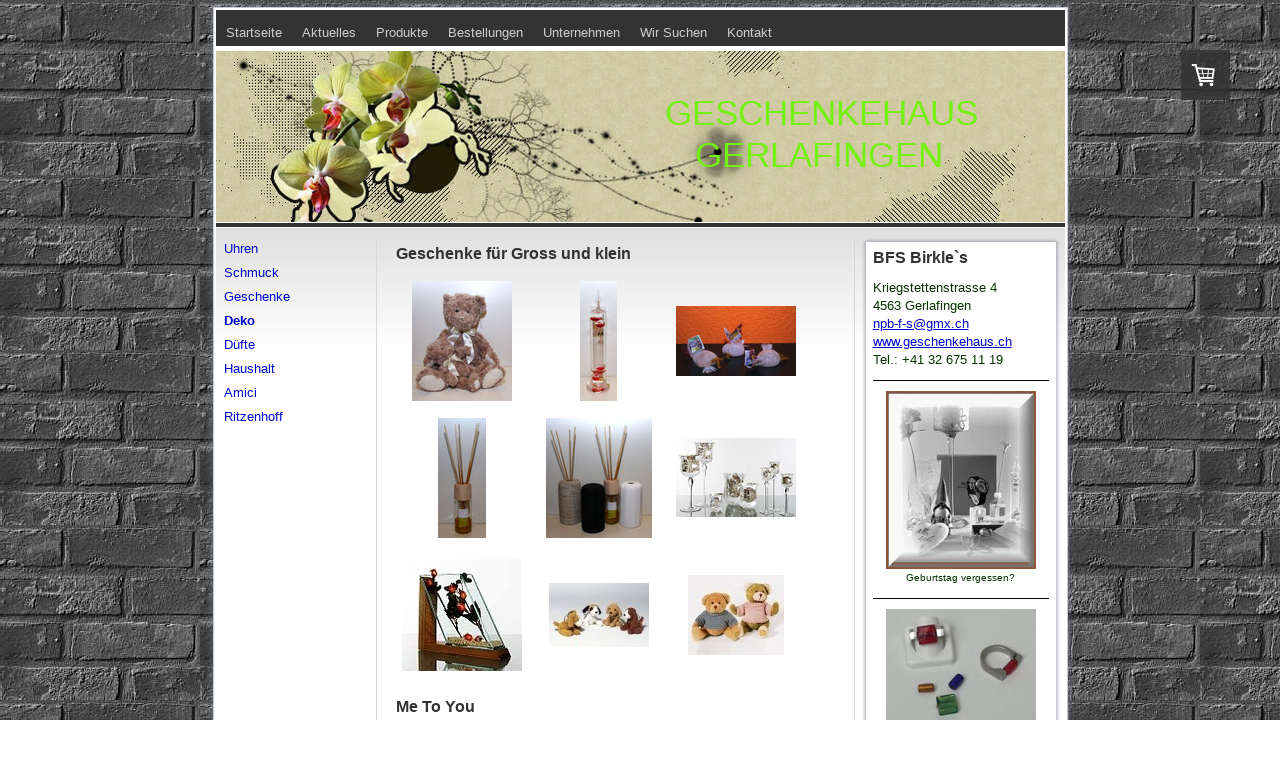

--- FILE ---
content_type: text/html; charset=UTF-8
request_url: https://www.geschenkehaus.ch/produkte/deko/
body_size: 12208
content:
<!DOCTYPE html>
<html lang="de-DE"><head>
    <meta charset="utf-8"/>
    <link rel="dns-prefetch preconnect" href="https://u.jimcdn.com/" crossorigin="anonymous"/>
<link rel="dns-prefetch preconnect" href="https://assets.jimstatic.com/" crossorigin="anonymous"/>
<link rel="dns-prefetch preconnect" href="https://image.jimcdn.com" crossorigin="anonymous"/>
<meta http-equiv="X-UA-Compatible" content="IE=edge"/>
<meta name="description" content=""/>
<meta name="robots" content="index, follow, archive"/>
<meta property="st:section" content=""/>
<meta name="generator" content="Jimdo Creator"/>
<meta name="twitter:title" content="Geschenke für Gross und klein"/>
<meta name="twitter:description" content="Sheepworld"/>
<meta name="twitter:card" content="summary_large_image"/>
<meta property="og:url" content="http://www.geschenkehaus.ch/produkte/deko/"/>
<meta property="og:title" content="Geschenke für Gross und klein"/>
<meta property="og:description" content="Sheepworld"/>
<meta property="og:type" content="website"/>
<meta property="og:locale" content="de_DE"/>
<meta property="og:site_name" content="geschenkehaus.ch"/>
<meta name="twitter:image" content="https://image.jimcdn.com/app/cms/image/transf/dimension=4096x4096:format=jpg/path/s2430296f521cc423/image/ia0b4552bfab41ca5/version/1391421789/image.jpg"/>
<meta property="og:image" content="https://image.jimcdn.com/app/cms/image/transf/dimension=4096x4096:format=jpg/path/s2430296f521cc423/image/ia0b4552bfab41ca5/version/1391421789/image.jpg"/>
<meta property="og:image:width" content="1316"/>
<meta property="og:image:height" content="768"/>
<meta property="og:image:secure_url" content="https://image.jimcdn.com/app/cms/image/transf/dimension=4096x4096:format=jpg/path/s2430296f521cc423/image/ia0b4552bfab41ca5/version/1391421789/image.jpg"/><title>Geschenke für Gross und klein - geschenkehaus.ch</title>
<link rel="icon" type="image/png" href="[data-uri]"/>
    <link rel="alternate" type="application/rss+xml" title="Blog" href="https://www.geschenkehaus.ch/rss/blog"/>    
<link rel="canonical" href="https://www.geschenkehaus.ch/produkte/deko/"/>

        <script src="https://assets.jimstatic.com/ckies.js.7c38a5f4f8d944ade39b.js"></script>

        <script src="https://assets.jimstatic.com/cookieControl.js.b05bf5f4339fa83b8e79.js"></script>
    <script>window.CookieControlSet.setToNormal();</script>

    <style>html,body{margin:0}.hidden{display:none}.n{padding:5px}#emotion-header{position:relative}#emotion-header-logo,#emotion-header-title{position:absolute}</style>

        <link href="https://u.jimcdn.com/cms/o/s2430296f521cc423/layout/ld3c6fa63d824dfd3/css/main.css?t=1768839421" rel="stylesheet" type="text/css" id="jimdo_main_css"/>
    <link href="https://u.jimcdn.com/cms/o/s2430296f521cc423/layout/ld3c6fa63d824dfd3/css/layout.css?t=1481798907" rel="stylesheet" type="text/css" id="jimdo_layout_css"/>
    <link href="https://u.jimcdn.com/cms/o/s2430296f521cc423/layout/ld3c6fa63d824dfd3/css/font.css?t=1768839421" rel="stylesheet" type="text/css" id="jimdo_font_css"/>
<script>     /* <![CDATA[ */     /*!  loadCss [c]2014 @scottjehl, Filament Group, Inc.  Licensed MIT */     window.loadCSS = window.loadCss = function(e,n,t){var r,l=window.document,a=l.createElement("link");if(n)r=n;else{var i=(l.body||l.getElementsByTagName("head")[0]).childNodes;r=i[i.length-1]}var o=l.styleSheets;a.rel="stylesheet",a.href=e,a.media="only x",r.parentNode.insertBefore(a,n?r:r.nextSibling);var d=function(e){for(var n=a.href,t=o.length;t--;)if(o[t].href===n)return e.call(a);setTimeout(function(){d(e)})};return a.onloadcssdefined=d,d(function(){a.media=t||"all"}),a};     window.onloadCSS = function(n,o){n.onload=function(){n.onload=null,o&&o.call(n)},"isApplicationInstalled"in navigator&&"onloadcssdefined"in n&&n.onloadcssdefined(o)}     /* ]]> */ </script>     <script>
// <![CDATA[
onloadCSS(loadCss('https://assets.jimstatic.com/web_oldtemplate.css.d393d7df0e0c7cad1d200e41d59a2045.css') , function() {
    this.id = 'jimdo_web_css';
});
// ]]>
</script>
<link href="https://assets.jimstatic.com/web_oldtemplate.css.d393d7df0e0c7cad1d200e41d59a2045.css" rel="preload" as="style"/>
<noscript>
<link href="https://assets.jimstatic.com/web_oldtemplate.css.d393d7df0e0c7cad1d200e41d59a2045.css" rel="stylesheet"/>
</noscript>
    <script>
    //<![CDATA[
        var jimdoData = {"isTestserver":false,"isLcJimdoCom":false,"isJimdoHelpCenter":false,"isProtectedPage":false,"cstok":"","cacheJsKey":"687d4257c2c92098cbc0bf07f1e92f3f3a650b8a","cacheCssKey":"687d4257c2c92098cbc0bf07f1e92f3f3a650b8a","cdnUrl":"https:\/\/assets.jimstatic.com\/","minUrl":"https:\/\/assets.jimstatic.com\/app\/cdn\/min\/file\/","authUrl":"https:\/\/a.jimdo.com\/","webPath":"https:\/\/www.geschenkehaus.ch\/","appUrl":"https:\/\/a.jimdo.com\/","cmsLanguage":"de_DE","isFreePackage":false,"mobile":false,"isDevkitTemplateUsed":false,"isTemplateResponsive":false,"websiteId":"s2430296f521cc423","pageId":402233720,"packageId":2,"shop":{"deliveryTimeTexts":{"1":"sofort lieferbar","2":"muss bestellt werden","3":"zur Zeit nur im Gesch\u00e4ft lieferbar"},"checkoutButtonText":"Zur Kasse","isReady":false,"currencyFormat":{"pattern":"\u00a4 #,##0.00;\u00a4-#,##0.00","convertedPattern":"$ #,##0.00","symbols":{"GROUPING_SEPARATOR":" ","DECIMAL_SEPARATOR":".","CURRENCY_SYMBOL":"CHF"}},"currencyLocale":"de_CH"},"tr":{"gmap":{"searchNotFound":"Die angegebene Adresse konnte nicht gefunden werden.","routeNotFound":"Die Anfahrtsroute konnte nicht berechnet werden. M\u00f6gliche Gr\u00fcnde: Die Startadresse ist zu ungenau oder zu weit von der Zieladresse entfernt."},"shop":{"checkoutSubmit":{"next":"N\u00e4chster Schritt","wait":"Bitte warten"},"paypalError":"Da ist leider etwas schiefgelaufen. Bitte versuche es erneut!","cartBar":"Zum Warenkorb","maintenance":"Dieser Shop ist vor\u00fcbergehend leider nicht erreichbar. Bitte probieren Sie es sp\u00e4ter noch einmal.","addToCartOverlay":{"productInsertedText":"Der Artikel wurde dem Warenkorb hinzugef\u00fcgt.","continueShoppingText":"Weiter einkaufen","reloadPageText":"neu laden"},"notReadyText":"Dieser Shop ist noch nicht vollst\u00e4ndig eingerichtet.","numLeftText":"Mehr als {:num} Exemplare dieses Artikels sind z.Z. leider nicht verf\u00fcgbar.","oneLeftText":"Es ist leider nur noch ein Exemplar dieses Artikels verf\u00fcgbar."},"common":{"timeout":"Es ist ein Fehler aufgetreten. Die von dir ausgew\u00e4hlte Aktion wurde abgebrochen. Bitte versuche es in ein paar Minuten erneut."},"form":{"badRequest":"Es ist ein Fehler aufgetreten: Die Eingaben konnten leider nicht \u00fcbermittelt werden. Bitte versuche es sp\u00e4ter noch einmal!"}},"jQuery":"jimdoGen002","isJimdoMobileApp":false,"bgConfig":null,"bgFullscreen":null,"responsiveBreakpointLandscape":767,"responsiveBreakpointPortrait":480,"copyableHeadlineLinks":false,"tocGeneration":false,"googlemapsConsoleKey":false,"loggingForAnalytics":false,"loggingForPredefinedPages":false,"isFacebookPixelIdEnabled":false,"userAccountId":"d0153db2-9ad2-44f8-998d-a0a2117d3b14"};
    // ]]>
</script>

     <script> (function(window) { 'use strict'; var regBuff = window.__regModuleBuffer = []; var regModuleBuffer = function() { var args = [].slice.call(arguments); regBuff.push(args); }; if (!window.regModule) { window.regModule = regModuleBuffer; } })(window); </script>
    <script src="https://assets.jimstatic.com/web.js.24f3cfbc36a645673411.js" async="true"></script>
    <script src="https://assets.jimstatic.com/at.js.62588d64be2115a866ce.js"></script>
    
</head>

<body class="body cc-page cc-pagemode-default cc-content-parent" id="page-402233720">

<div id="cc-inner" class="cc-content-parent"><div id="cc-tp-padding-container" class="cc-content-parent">
	<div id="container" class="cc-content-parent">		
	<div id="top"></div>
		<div id="wrapper" class="cc-content-parent">
		
				<div id="main_navigation">
					<div class="gutter">		
						<div data-container="navigation"><div class="j-nav-variant-standard"><ul id="mainNav1" class="mainNav1"><li id="cc-nav-view-402233320"><a href="/" class="level_1"><span>Startseite</span></a></li><li id="cc-nav-view-402233420"><a href="/aktuelles/" class="level_1"><span>Aktuelles</span></a></li><li id="cc-nav-view-402233520"><a href="/produkte/" class="parent level_1"><span>Produkte</span></a></li><li id="cc-nav-view-507247020"><a href="/bestellungen/" class="level_1"><span>Bestellungen</span></a></li><li id="cc-nav-view-402233820"><a href="/unternehmen/" class="level_1"><span>Unternehmen</span></a></li><li id="cc-nav-view-422102220"><a href="/wir-suchen/" class="level_1"><span>Wir Suchen</span></a></li><li id="cc-nav-view-402234220"><a href="/kontakt/" class="level_1"><span>Kontakt</span></a></li></ul></div></div>
						<div class="c"></div>
					</div>
				</div>
			
				<div id="header">
					
<div id="emotion-header" data-action="emoHeader" style="background: #F56E14;width: 849px; height: 171px;">
            <a href="https://www.geschenkehaus.ch/" style="border: 0; text-decoration: none; cursor: pointer;">
    
    <img src="https://u.jimcdn.com/cms/o/s2430296f521cc423/emotion/crop/header.jpg?t=1373963891" id="emotion-header-img" alt=""/>



    


    <strong id="emotion-header-title" style="             left: 20%;             top: 24%;             font: normal normal 35px/120% Helvetica,Arial, sans-serif;             color: #73F110;                         ">                            GESCHENKEHAUS 
                               GERLAFINGEN</strong>
            </a>
        </div>


				</div>
				
				<div class="gradient cc-content-parent">				
				<div class="lines cc-content-parent">
				
				<div id="navigation">
					<div class="gutter">		
						<div data-container="navigation"><div class="j-nav-variant-standard"><ul id="mainNav2" class="mainNav2"><li id="cc-nav-view-404221020"><a href="/produkte/uhren/" class="level_2"><span>Uhren</span></a></li><li id="cc-nav-view-402233620"><a href="/produkte/schmuck/" class="level_2"><span>Schmuck</span></a></li><li id="cc-nav-view-988799020"><a href="/produkte/geschenke/" class="level_2"><span>Geschenke</span></a></li><li id="cc-nav-view-402233720"><a href="/produkte/deko/" class="current level_2"><span>Deko</span></a></li><li id="cc-nav-view-507247620"><a href="/produkte/düfte/" class="level_2"><span>Düfte</span></a></li><li id="cc-nav-view-411722120"><a href="/produkte/haushalt/" class="level_2"><span>Haushalt</span></a></li><li id="cc-nav-view-994478820"><a href="/produkte/amici/" class="level_2"><span>Amici</span></a></li><li id="cc-nav-view-510003720"><a href="/produkte/ritzenhoff/" class="level_2"><span>Ritzenhoff</span></a></li></ul></div></div>
						<div class="c"></div>
					</div>
				</div>
				
				
				
				<div id="content" class="cc-content-parent">
					<div class="gutter cc-content-parent">		
						<div id="content_area" data-container="content"><div id="content_start"></div>
        
        <div id="cc-matrix-552152020"><div id="cc-m-2413523520" class="j-module n j-header "><h1 class="" id="cc-m-header-2413523520">Geschenke für Gross und klein</h1></div><div id="cc-m-2610747020" class="j-module n j-gallery "><div class="cc-m-gallery-container ccgalerie clearover" id="cc-m-gallery-2610747020">
            <div class="thumb_pro3" id="gallery_thumb_1904521320" style="width:126px; height:126px;">
            <div class="innerthumbnail" style="width:126px; height:126px;">
                
                <a rel="lightbox[2610747020]" href="javascript:" data-href="https://image.jimcdn.com/app/cms/image/transf/none/path/s2430296f521cc423/image/i9b2f4cdf56c5a0d2/version/1391421789/image.jpg" data-title=""><img src="https://image.jimcdn.com/app/cms/image/transf/dimension=120x120:format=jpg/path/s2430296f521cc423/image/i9b2f4cdf56c5a0d2/version/1391421789/image.jpg" data-orig-width="643" data-orig-height="768" alt=""/></a>            </div>
        </div>
            <div class="thumb_pro3" id="gallery_thumb_1904533420" style="width:126px; height:126px;">
            <div class="innerthumbnail" style="width:126px; height:126px;">
                
                <a rel="lightbox[2610747020]" href="javascript:" data-href="https://image.jimcdn.com/app/cms/image/transf/none/path/s2430296f521cc423/image/i335dd5aa3b43245b/version/1391421789/image.jpg" data-title=""><img src="https://image.jimcdn.com/app/cms/image/transf/dimension=120x120:format=jpg/path/s2430296f521cc423/image/i335dd5aa3b43245b/version/1391421789/image.jpg" data-orig-width="235" data-orig-height="768" alt=""/></a>            </div>
        </div>
            <div class="thumb_pro3" id="gallery_thumb_1904528120" style="width:126px; height:126px;">
            <div class="innerthumbnail" style="width:126px; height:126px;">
                
                <a rel="lightbox[2610747020]" href="javascript:" data-href="https://image.jimcdn.com/app/cms/image/transf/none/path/s2430296f521cc423/image/ia0b4552bfab41ca5/version/1391421789/image.jpg" data-title=""><img src="https://image.jimcdn.com/app/cms/image/transf/dimension=120x120:format=jpg/path/s2430296f521cc423/image/ia0b4552bfab41ca5/version/1391421789/image.jpg" data-orig-width="1316" data-orig-height="768" alt=""/></a>            </div>
        </div>
            <div class="thumb_pro3" id="gallery_thumb_1904532420" style="width:126px; height:126px;">
            <div class="innerthumbnail" style="width:126px; height:126px;">
                
                <a rel="lightbox[2610747020]" href="javascript:" data-href="https://image.jimcdn.com/app/cms/image/transf/none/path/s2430296f521cc423/image/i95cc269019be590a/version/1391421789/image.jpg" data-title=""><img src="https://image.jimcdn.com/app/cms/image/transf/dimension=120x120:format=jpg/path/s2430296f521cc423/image/i95cc269019be590a/version/1391421789/image.jpg" data-orig-width="305" data-orig-height="768" alt=""/></a>            </div>
        </div>
            <div class="thumb_pro3" id="gallery_thumb_1904533020" style="width:126px; height:126px;">
            <div class="innerthumbnail" style="width:126px; height:126px;">
                
                <a rel="lightbox[2610747020]" href="javascript:" data-href="https://image.jimcdn.com/app/cms/image/transf/none/path/s2430296f521cc423/image/i6828811efcc1bbc1/version/1391421789/image.jpg" data-title=""><img src="https://image.jimcdn.com/app/cms/image/transf/dimension=120x120:format=jpg/path/s2430296f521cc423/image/i6828811efcc1bbc1/version/1391421789/image.jpg" data-orig-width="679" data-orig-height="768" alt=""/></a>            </div>
        </div>
            <div class="thumb_pro3" id="gallery_thumb_1904605320" style="width:126px; height:126px;">
            <div class="innerthumbnail" style="width:126px; height:126px;">
                
                <a rel="lightbox[2610747020]" href="javascript:" data-href="https://image.jimcdn.com/app/cms/image/transf/none/path/s2430296f521cc423/image/i48cf40425e0d70f0/version/1391421789/image.jpg" data-title=""><img src="https://image.jimcdn.com/app/cms/image/transf/dimension=120x120:format=jpg/path/s2430296f521cc423/image/i48cf40425e0d70f0/version/1391421789/image.jpg" data-orig-width="242" data-orig-height="160" alt=""/></a>            </div>
        </div>
            <div class="thumb_pro3" id="gallery_thumb_1904605420" style="width:126px; height:126px;">
            <div class="innerthumbnail" style="width:126px; height:126px;">
                
                <a rel="lightbox[2610747020]" href="javascript:" data-href="https://image.jimcdn.com/app/cms/image/transf/none/path/s2430296f521cc423/image/ia614dd080070e488/version/1391421789/image.jpg" data-title=""><img src="https://image.jimcdn.com/app/cms/image/transf/dimension=120x120:format=jpg/path/s2430296f521cc423/image/ia614dd080070e488/version/1391421789/image.jpg" data-orig-width="122" data-orig-height="114" alt=""/></a>            </div>
        </div>
            <div class="thumb_pro3" id="gallery_thumb_1904605520" style="width:126px; height:126px;">
            <div class="innerthumbnail" style="width:126px; height:126px;">
                
                <a rel="lightbox[2610747020]" href="javascript:" data-href="https://image.jimcdn.com/app/cms/image/transf/none/path/s2430296f521cc423/image/i45a6d2a944a6ca5a/version/1391421789/image.jpg" data-title=""><img src="https://image.jimcdn.com/app/cms/image/transf/none/path/s2430296f521cc423/image/i45a6d2a944a6ca5a/version/1391421789/image.jpg" data-orig-width="100" data-orig-height="64" alt=""/></a>            </div>
        </div>
            <div class="thumb_pro3" id="gallery_thumb_1904605720" style="width:126px; height:126px;">
            <div class="innerthumbnail" style="width:126px; height:126px;">
                
                <a rel="lightbox[2610747020]" href="javascript:" data-href="https://image.jimcdn.com/app/cms/image/transf/none/path/s2430296f521cc423/image/i5721c9c6bcda6496/version/1391421789/image.jpg" data-title=""><img src="https://image.jimcdn.com/app/cms/image/transf/none/path/s2430296f521cc423/image/i5721c9c6bcda6496/version/1391421789/image.jpg" data-orig-width="96" data-orig-height="80" alt=""/></a>            </div>
        </div>
    </div>
<script id="cc-m-reg-2610747020">// <![CDATA[

    window.regModule("module_gallery", {"view":"1","countImages":9,"variant":"default","selector":"#cc-m-gallery-2610747020","imageCount":9,"enlargeable":"1","multiUpload":true,"autostart":1,"pause":"4","showSliderThumbnails":1,"coolSize":"2","coolPadding":"3","stackCount":"3","stackPadding":"3","options":{"pinterest":"0"},"id":2610747020});
// ]]>
</script></div><div id="cc-m-2943764020" class="j-module n j-header "><h1 class="" id="cc-m-header-2943764020">Me To You</h1></div><div id="cc-m-2943764220" class="j-module n j-gallery "><div class="cc-m-gallery-container ccgalerie clearover" id="cc-m-gallery-2943764220">
            <div class="thumb_sq1" id="gallery_thumb_2116082920" style="width:98px; height:98px;">
            <div>
                
                <a rel="lightbox[2943764220]" href="javascript:" data-href="https://image.jimcdn.com/app/cms/image/transf/none/path/s2430296f521cc423/image/iefb74780daddf692/version/1391421789/image.png" data-title=""><img src="https://image.jimcdn.com/app/cms/image/transf/dimension=90x90:mode=crop:format=png/path/s2430296f521cc423/image/iefb74780daddf692/version/1391421789/image.png" data-orig-width="300" data-orig-height="233" alt=""/></a>            </div>
        </div>
            <div class="thumb_sq1" id="gallery_thumb_2116083020" style="width:98px; height:98px;">
            <div>
                
                <a rel="lightbox[2943764220]" href="javascript:" data-href="https://image.jimcdn.com/app/cms/image/transf/none/path/s2430296f521cc423/image/i6e54f8bc4f4891ff/version/1391421789/image.jpg" data-title=""><img src="https://image.jimcdn.com/app/cms/image/transf/dimension=90x90:mode=crop:format=jpg/path/s2430296f521cc423/image/i6e54f8bc4f4891ff/version/1391421789/image.jpg" data-orig-width="315" data-orig-height="356" alt=""/></a>            </div>
        </div>
            <div class="thumb_sq1" id="gallery_thumb_2116083220" style="width:98px; height:98px;">
            <div>
                
                <a rel="lightbox[2943764220]" href="javascript:" data-href="https://image.jimcdn.com/app/cms/image/transf/none/path/s2430296f521cc423/image/ie9cf637ab4e559fc/version/1391421789/image.jpg" data-title=""><img src="https://image.jimcdn.com/app/cms/image/transf/dimension=90x90:mode=crop:format=jpg/path/s2430296f521cc423/image/ie9cf637ab4e559fc/version/1391421789/image.jpg" data-orig-width="331" data-orig-height="307" alt=""/></a>            </div>
        </div>
            <div class="thumb_sq1" id="gallery_thumb_2116082520" style="width:98px; height:98px;">
            <div>
                
                <a rel="lightbox[2943764220]" href="javascript:" data-href="https://image.jimcdn.com/app/cms/image/transf/none/path/s2430296f521cc423/image/i3c4704661a64c381/version/1391421789/image.png" data-title=""><img src="https://image.jimcdn.com/app/cms/image/transf/dimension=90x90:mode=crop:format=png/path/s2430296f521cc423/image/i3c4704661a64c381/version/1391421789/image.png" data-orig-width="210" data-orig-height="180" alt=""/></a>            </div>
        </div>
    </div>
<script id="cc-m-reg-2943764220">// <![CDATA[

    window.regModule("module_gallery", {"view":"1","countImages":4,"variant":"default","selector":"#cc-m-gallery-2943764220","imageCount":4,"enlargeable":"1","multiUpload":true,"autostart":1,"pause":"4","showSliderThumbnails":1,"coolSize":"2","coolPadding":"3","stackCount":"3","stackPadding":"3","options":{"pinterest":"0"},"id":2943764220});
// ]]>
</script></div><div id="cc-m-2970269820" class="j-module n j-text "><p>
    <strong><span style="color: #000000;">Sheepworld</span></strong> 
</p></div><div id="cc-m-2981805620" class="j-module n j-gallery "><div class="cc-m-gallery-container ccgalerie clearover" id="cc-m-gallery-2981805620">
            <div class="thumb_sq1" id="gallery_thumb_2156822520" style="width:128px; height:128px;">
            <div>
                
                <a rel="lightbox[2981805620]" href="javascript:" data-href="https://image.jimcdn.com/app/cms/image/transf/none/path/s2430296f521cc423/image/i8b59299c732f0b9b/version/1391421789/image.jpg" data-title=""><img src="https://image.jimcdn.com/app/cms/image/transf/dimension=120x120:mode=crop:format=jpg/path/s2430296f521cc423/image/i8b59299c732f0b9b/version/1391421789/image.jpg" data-orig-width="100" data-orig-height="100" alt=""/></a>            </div>
        </div>
            <div class="thumb_sq1" id="gallery_thumb_2156822620" style="width:128px; height:128px;">
            <div>
                
                <a rel="lightbox[2981805620]" href="javascript:" data-href="https://image.jimcdn.com/app/cms/image/transf/none/path/s2430296f521cc423/image/i7c31b4ba2a6149f7/version/1391421789/image.jpg" data-title=""><img src="https://image.jimcdn.com/app/cms/image/transf/dimension=120x120:mode=crop:format=jpg/path/s2430296f521cc423/image/i7c31b4ba2a6149f7/version/1391421789/image.jpg" data-orig-width="100" data-orig-height="100" alt=""/></a>            </div>
        </div>
            <div class="thumb_sq1" id="gallery_thumb_2156822720" style="width:128px; height:128px;">
            <div>
                
                <a rel="lightbox[2981805620]" href="javascript:" data-href="https://image.jimcdn.com/app/cms/image/transf/none/path/s2430296f521cc423/image/ie6c19a6ed8cd4529/version/1391421789/image.jpg" data-title=""><img src="https://image.jimcdn.com/app/cms/image/transf/dimension=120x120:mode=crop:format=jpg/path/s2430296f521cc423/image/ie6c19a6ed8cd4529/version/1391421789/image.jpg" data-orig-width="100" data-orig-height="100" alt=""/></a>            </div>
        </div>
            <div class="thumb_sq1" id="gallery_thumb_2156822820" style="width:128px; height:128px;">
            <div>
                
                <a rel="lightbox[2981805620]" href="javascript:" data-href="https://image.jimcdn.com/app/cms/image/transf/none/path/s2430296f521cc423/image/i98e362a1b20fa909/version/1391421789/image.jpg" data-title=""><img src="https://image.jimcdn.com/app/cms/image/transf/dimension=120x120:mode=crop:format=jpg/path/s2430296f521cc423/image/i98e362a1b20fa909/version/1391421789/image.jpg" data-orig-width="100" data-orig-height="100" alt=""/></a>            </div>
        </div>
            <div class="thumb_sq1" id="gallery_thumb_2156823220" style="width:128px; height:128px;">
            <div>
                
                <a rel="lightbox[2981805620]" href="javascript:" data-href="https://image.jimcdn.com/app/cms/image/transf/none/path/s2430296f521cc423/image/ida45ec88799e8ae4/version/1391421789/image.jpg" data-title=""><img src="https://image.jimcdn.com/app/cms/image/transf/dimension=120x120:mode=crop:format=jpg/path/s2430296f521cc423/image/ida45ec88799e8ae4/version/1391421789/image.jpg" data-orig-width="100" data-orig-height="100" alt=""/></a>            </div>
        </div>
            <div class="thumb_sq1" id="gallery_thumb_2156823320" style="width:128px; height:128px;">
            <div>
                
                <a rel="lightbox[2981805620]" href="javascript:" data-href="https://image.jimcdn.com/app/cms/image/transf/none/path/s2430296f521cc423/image/ie3c8abfbc06e0405/version/1391421789/image.jpg" data-title=""><img src="https://image.jimcdn.com/app/cms/image/transf/dimension=120x120:mode=crop:format=jpg/path/s2430296f521cc423/image/ie3c8abfbc06e0405/version/1391421789/image.jpg" data-orig-width="100" data-orig-height="100" alt=""/></a>            </div>
        </div>
    </div>
<script id="cc-m-reg-2981805620">// <![CDATA[

    window.regModule("module_gallery", {"view":"1","countImages":6,"variant":"default","selector":"#cc-m-gallery-2981805620","imageCount":6,"enlargeable":"1","multiUpload":true,"autostart":1,"pause":"4","showSliderThumbnails":1,"coolSize":"2","coolPadding":"3","stackCount":"3","stackPadding":"3","options":{"pinterest":"0"},"id":2981805620});
// ]]>
</script></div><div id="cc-m-2981806520" class="j-module n j-gallery "><div class="cc-m-gallery-container ccgalerie clearover" id="cc-m-gallery-2981806520">
            <div class="thumb_sq1" id="gallery_thumb_2156824120" style="width:128px; height:128px;">
            <div>
                
                <a rel="lightbox[2981806520]" href="javascript:" data-href="https://image.jimcdn.com/app/cms/image/transf/none/path/s2430296f521cc423/image/i6d477514f6ceb244/version/1391421789/image.jpg" data-title=""><img src="https://image.jimcdn.com/app/cms/image/transf/dimension=120x120:mode=crop:format=jpg/path/s2430296f521cc423/image/i6d477514f6ceb244/version/1391421789/image.jpg" data-orig-width="100" data-orig-height="98" alt=""/></a>            </div>
        </div>
            <div class="thumb_sq1" id="gallery_thumb_2156824220" style="width:128px; height:128px;">
            <div>
                
                <a rel="lightbox[2981806520]" href="javascript:" data-href="https://image.jimcdn.com/app/cms/image/transf/none/path/s2430296f521cc423/image/i3b524adc1bf99fd3/version/1391421789/image.jpg" data-title=""><img src="https://image.jimcdn.com/app/cms/image/transf/dimension=120x120:mode=crop:format=jpg/path/s2430296f521cc423/image/i3b524adc1bf99fd3/version/1391421789/image.jpg" data-orig-width="100" data-orig-height="100" alt=""/></a>            </div>
        </div>
            <div class="thumb_sq1" id="gallery_thumb_2156824320" style="width:128px; height:128px;">
            <div>
                
                <a rel="lightbox[2981806520]" href="javascript:" data-href="https://image.jimcdn.com/app/cms/image/transf/none/path/s2430296f521cc423/image/i873ca07472f7befe/version/1391421789/image.jpg" data-title=""><img src="https://image.jimcdn.com/app/cms/image/transf/dimension=120x120:mode=crop:format=jpg/path/s2430296f521cc423/image/i873ca07472f7befe/version/1391421789/image.jpg" data-orig-width="100" data-orig-height="100" alt=""/></a>            </div>
        </div>
            <div class="thumb_sq1" id="gallery_thumb_2156824420" style="width:128px; height:128px;">
            <div>
                
                <a rel="lightbox[2981806520]" href="javascript:" data-href="https://image.jimcdn.com/app/cms/image/transf/none/path/s2430296f521cc423/image/i3270e00cb4de3724/version/1391421789/image.jpg" data-title=""><img src="https://image.jimcdn.com/app/cms/image/transf/dimension=120x120:mode=crop:format=jpg/path/s2430296f521cc423/image/i3270e00cb4de3724/version/1391421789/image.jpg" data-orig-width="100" data-orig-height="100" alt=""/></a>            </div>
        </div>
            <div class="thumb_sq1" id="gallery_thumb_2156824620" style="width:128px; height:128px;">
            <div>
                
                <a rel="lightbox[2981806520]" href="javascript:" data-href="https://image.jimcdn.com/app/cms/image/transf/none/path/s2430296f521cc423/image/i032bfb8bb55dd8dc/version/1391421789/image.jpg" data-title=""><img src="https://image.jimcdn.com/app/cms/image/transf/dimension=120x120:mode=crop:format=jpg/path/s2430296f521cc423/image/i032bfb8bb55dd8dc/version/1391421789/image.jpg" data-orig-width="100" data-orig-height="100" alt=""/></a>            </div>
        </div>
            <div class="thumb_sq1" id="gallery_thumb_2156825220" style="width:128px; height:128px;">
            <div>
                
                <a rel="lightbox[2981806520]" href="javascript:" data-href="https://image.jimcdn.com/app/cms/image/transf/none/path/s2430296f521cc423/image/i2636a23bceefc87d/version/1391421789/image.jpg" data-title=""><img src="https://image.jimcdn.com/app/cms/image/transf/dimension=120x120:mode=crop:format=jpg/path/s2430296f521cc423/image/i2636a23bceefc87d/version/1391421789/image.jpg" data-orig-width="100" data-orig-height="100" alt=""/></a>            </div>
        </div>
    </div>
<script id="cc-m-reg-2981806520">// <![CDATA[

    window.regModule("module_gallery", {"view":"1","countImages":6,"variant":"default","selector":"#cc-m-gallery-2981806520","imageCount":6,"enlargeable":"1","multiUpload":true,"autostart":1,"pause":"4","showSliderThumbnails":1,"coolSize":"2","coolPadding":"3","stackCount":"3","stackPadding":"3","options":{"pinterest":"0"},"id":2981806520});
// ]]>
</script></div><div id="cc-m-2981807320" class="j-module n j-gallery "><div class="cc-m-gallery-container ccgalerie clearover" id="cc-m-gallery-2981807320">
            <div class="thumb_sq1" id="gallery_thumb_2156826520" style="width:128px; height:128px;">
            <div>
                
                <a rel="lightbox[2981807320]" href="javascript:" data-href="https://image.jimcdn.com/app/cms/image/transf/none/path/s2430296f521cc423/image/i2bf386de20aac27d/version/1391421789/image.jpg" data-title=""><img src="https://image.jimcdn.com/app/cms/image/transf/dimension=120x120:mode=crop:format=jpg/path/s2430296f521cc423/image/i2bf386de20aac27d/version/1391421789/image.jpg" data-orig-width="100" data-orig-height="100" alt=""/></a>            </div>
        </div>
            <div class="thumb_sq1" id="gallery_thumb_2156826720" style="width:128px; height:128px;">
            <div>
                
                <a rel="lightbox[2981807320]" href="javascript:" data-href="https://image.jimcdn.com/app/cms/image/transf/none/path/s2430296f521cc423/image/ia68a821328b3279d/version/1391421789/image.jpg" data-title=""><img src="https://image.jimcdn.com/app/cms/image/transf/dimension=120x120:mode=crop:format=jpg/path/s2430296f521cc423/image/ia68a821328b3279d/version/1391421789/image.jpg" data-orig-width="100" data-orig-height="100" alt=""/></a>            </div>
        </div>
            <div class="thumb_sq1" id="gallery_thumb_2156826920" style="width:128px; height:128px;">
            <div>
                
                <a rel="lightbox[2981807320]" href="javascript:" data-href="https://image.jimcdn.com/app/cms/image/transf/none/path/s2430296f521cc423/image/ie891c638d6b526c8/version/1391421789/image.jpg" data-title=""><img src="https://image.jimcdn.com/app/cms/image/transf/dimension=120x120:mode=crop:format=jpg/path/s2430296f521cc423/image/ie891c638d6b526c8/version/1391421789/image.jpg" data-orig-width="100" data-orig-height="100" alt=""/></a>            </div>
        </div>
    </div>
<script id="cc-m-reg-2981807320">// <![CDATA[

    window.regModule("module_gallery", {"view":"1","countImages":3,"variant":"default","selector":"#cc-m-gallery-2981807320","imageCount":3,"enlargeable":"1","multiUpload":true,"autostart":1,"pause":"4","showSliderThumbnails":1,"coolSize":"2","coolPadding":"3","stackCount":"3","stackPadding":"3","options":{"pinterest":"0"},"id":2981807320});
// ]]>
</script></div><div id="cc-m-3008405820" class="j-module n j-hr ">    <div class="hr"></div>
</div><div id="cc-m-3034901120" class="j-module n j-header "><h1 class="" id="cc-m-header-3034901120">Ardeo</h1></div><div id="cc-m-3023519620" class="j-module n j-imageSubtitle "><figure class="cc-imagewrapper cc-m-image-align-3">
<img srcset="https://image.jimcdn.com/app/cms/image/transf/dimension=150x10000:format=jpg/path/s2430296f521cc423/image/i0cacb998685828f3/version/1281187053/image.jpg 150w, https://image.jimcdn.com/app/cms/image/transf/dimension=300x10000:format=jpg/path/s2430296f521cc423/image/i0cacb998685828f3/version/1281187053/image.jpg 300w" sizes="(min-width: 150px) 150px, 100vw" id="cc-m-imagesubtitle-image-3023519620" src="https://image.jimcdn.com/app/cms/image/transf/dimension=150x10000:format=jpg/path/s2430296f521cc423/image/i0cacb998685828f3/version/1281187053/image.jpg" alt="Windspiel" class="" data-src-width="682" data-src-height="1023" data-src="https://image.jimcdn.com/app/cms/image/transf/dimension=150x10000:format=jpg/path/s2430296f521cc423/image/i0cacb998685828f3/version/1281187053/image.jpg" data-image-id="2220345120"/><figcaption style="width: 150px">Windspiel</figcaption>    

</figure>

<div class="cc-clear"></div>
<script id="cc-m-reg-3023519620">// <![CDATA[

    window.regModule("module_imageSubtitle", {"data":{"imageExists":true,"hyperlink":"","hyperlink_target":"","hyperlinkAsString":"","pinterest":"0","id":3023519620,"widthEqualsContent":"0","resizeWidth":150,"resizeHeight":225},"id":3023519620});
// ]]>
</script></div><div id="cc-m-3008405220" class="j-module n j-text "><p>
    <span style="font-family: 'Arial Rounded MT Bold'; color: gray; font-size: 9pt;">ARDEO ist ein attraktives Windspiel für Ihren Garten, den Gartenteich und Ihren Balkon. Mit ARDEO bringen Sie
    Bewegung in Ihr Leben.<br/>
    <br/>
    Die Schnabel- und Stabfarbe ist jeweils farblich angepasst.<br/>
    <br/>
    Das Einzigartige ist: Man kann stundenlang fasziniert zusehen und ist begeistert von der Bewegungsvielfalt des Windspiels. ARDEO bewegt sich sogar bei ganz schwachem Wind, denn er besteht aus
    federleichtem EPS-Schaum, der mit lösemittelfreien Aquafarben von Hand bemalt wird.</span>
</p></div><div id="cc-m-3023519920" class="j-module n j-hr ">    <div class="hr"></div>
</div><div id="cc-m-3008407020" class="j-module n j-hr ">    <div class="hr"></div>
</div></div>
        
        </div>
					</div>
				</div>		
				
				<div id="sidebar">									
					<div class="sidebar_top"></div>
						<div class="sidebar_content">
							<div id="sidebar-gutter">			
								<div data-container="sidebar"><div id="cc-sidecart-wrapper"><script>// <![CDATA[

    window.regModule("sidebar_shoppingcart", {"variant":"default","currencyLocale":"de_CH","currencyFormat":{"pattern":"\u00a4 #,##0.00;\u00a4-#,##0.00","convertedPattern":"$ #,##0.00","symbols":{"GROUPING_SEPARATOR":" ","DECIMAL_SEPARATOR":".","CURRENCY_SYMBOL":"CHF"}},"tr":{"cart":{"subtotalText":"Zwischensumme","emptyBasketText":"Ihr Warenkorb ist leer."}}});
// ]]>
</script></div><div id="cc-matrix-552151420"><div id="cc-m-2423478020" class="j-module n j-header "><h1 class="" id="cc-m-header-2423478020">BFS Birkle`s</h1></div><div id="cc-m-2423503120" class="j-module n j-text "><p>
    Kriegstettenstrasse 4
</p>

<p>
    4563 Gerlafingen
</p>

<p>
    <a href="mailto:npb-f-s@gmx.ch">npb-f-s@gmx.ch</a>
</p>

<p>
    <a href="http://www.geschenkehaus.ch">www.geschenkehaus.ch</a>
</p>

<p>
    Tel.: +41 32 675 11 19
</p></div><div id="cc-m-2413525420" class="j-module n j-hr ">    <div class="hr"></div>
</div><div id="cc-m-2495086420" class="j-module n j-imageSubtitle "><figure class="cc-imagewrapper cc-m-image-align-3">
<img srcset="https://image.jimcdn.com/app/cms/image/transf/dimension=150x10000:format=jpg/path/s2430296f521cc423/image/ib305405416fc6bef/version/1278679574/image.jpg 150w, https://image.jimcdn.com/app/cms/image/transf/none/path/s2430296f521cc423/image/ib305405416fc6bef/version/1278679574/image.jpg 204w" sizes="(min-width: 150px) 150px, 100vw" id="cc-m-imagesubtitle-image-2495086420" src="https://image.jimcdn.com/app/cms/image/transf/dimension=150x10000:format=jpg/path/s2430296f521cc423/image/ib305405416fc6bef/version/1278679574/image.jpg" alt="Geburtstag vergessen?" class="" data-src-width="204" data-src-height="242" data-src="https://image.jimcdn.com/app/cms/image/transf/dimension=150x10000:format=jpg/path/s2430296f521cc423/image/ib305405416fc6bef/version/1278679574/image.jpg" data-image-id="1825592120"/><figcaption style="width: 150px">Geburtstag vergessen?</figcaption>    

</figure>

<div class="cc-clear"></div>
<script id="cc-m-reg-2495086420">// <![CDATA[

    window.regModule("module_imageSubtitle", {"data":{"imageExists":true,"hyperlink":"","hyperlink_target":"","hyperlinkAsString":"","pinterest":"0","id":2495086420,"widthEqualsContent":"0","resizeWidth":"150","resizeHeight":178},"id":2495086420});
// ]]>
</script></div><div id="cc-m-2946875720" class="j-module n j-hr ">    <div class="hr"></div>
</div><div id="cc-m-2494993320" class="j-module n j-imageSubtitle "><figure class="cc-imagewrapper cc-m-image-align-3">
<img srcset="https://image.jimcdn.com/app/cms/image/transf/dimension=150x10000:format=jpg/path/s2430296f521cc423/image/i43d71e1a0aac706f/version/1300984114/image.jpg 150w, https://image.jimcdn.com/app/cms/image/transf/dimension=300x10000:format=jpg/path/s2430296f521cc423/image/i43d71e1a0aac706f/version/1300984114/image.jpg 300w" sizes="(min-width: 150px) 150px, 100vw" id="cc-m-imagesubtitle-image-2494993320" src="https://image.jimcdn.com/app/cms/image/transf/dimension=150x10000:format=jpg/path/s2430296f521cc423/image/i43d71e1a0aac706f/version/1300984114/image.jpg" alt="Edelstahlring mit Muranoglas" class="" data-src-width="800" data-src-height="600" data-src="https://image.jimcdn.com/app/cms/image/transf/dimension=150x10000:format=jpg/path/s2430296f521cc423/image/i43d71e1a0aac706f/version/1300984114/image.jpg" data-image-id="1825531020"/><figcaption style="width: 150px">Edelstahlring mit Muranoglas</figcaption>    

</figure>

<div class="cc-clear"></div>
<script id="cc-m-reg-2494993320">// <![CDATA[

    window.regModule("module_imageSubtitle", {"data":{"imageExists":true,"hyperlink":"","hyperlink_target":"","hyperlinkAsString":"","pinterest":"0","id":2494993320,"widthEqualsContent":"0","resizeWidth":"150","resizeHeight":113},"id":2494993320});
// ]]>
</script></div><div id="cc-m-2495177220" class="j-module n j-hr ">    <div class="hr"></div>
</div><div id="cc-m-2946875420" class="j-module n j-header "><h2 class="" id="cc-m-header-2946875420">Partnerfirmen</h2></div><div id="cc-m-5293818720" class="j-module n j-hr ">    <div class="hr"></div>
</div><div id="cc-m-11168389495" class="j-module n j-textWithImage "><figure class="cc-imagewrapper cc-m-image-align-1">
<img srcset="https://image.jimcdn.com/app/cms/image/transf/dimension=156x1024:format=jpg/path/s2430296f521cc423/image/i5eb9a7becc234ffb/version/1516207961/image.jpg 156w, https://image.jimcdn.com/app/cms/image/transf/dimension=312x1024:format=jpg/path/s2430296f521cc423/image/i5eb9a7becc234ffb/version/1516207961/image.jpg 312w" sizes="(min-width: 156px) 156px, 100vw" id="cc-m-textwithimage-image-11168389495" src="https://image.jimcdn.com/app/cms/image/transf/dimension=156x1024:format=jpg/path/s2430296f521cc423/image/i5eb9a7becc234ffb/version/1516207961/image.jpg" alt="" class="" data-src-width="1150" data-src-height="300" data-src="https://image.jimcdn.com/app/cms/image/transf/dimension=156x1024:format=jpg/path/s2430296f521cc423/image/i5eb9a7becc234ffb/version/1516207961/image.jpg" data-image-id="7658472795"/>    

</figure>
<div>
    <div id="cc-m-textwithimage-11168389495" data-name="text" data-action="text" class="cc-m-textwithimage-inline-rte">
        <p>
    <strong>Tonies</strong>
</p>    </div>
</div>

<div class="cc-clear"></div>
<script id="cc-m-reg-11168389495">// <![CDATA[

    window.regModule("module_textWithImage", {"data":{"imageExists":true,"hyperlink":"","hyperlink_target":"","hyperlinkAsString":"","pinterest":"0","id":11168389495,"widthEqualsContent":"0","resizeWidth":"156","resizeHeight":41},"id":11168389495});
// ]]>
</script></div><div id="cc-m-11171744795" class="j-module n j-text "><p>
    <strong>Hör-Siel-Spass</strong>
</p>

<p>
    <strong>fürs Kinderzimmer</strong>
</p></div><div id="cc-m-11168389295" class="j-module n j-hr ">    <div class="hr"></div>
</div><div id="cc-m-10711735795" class="j-module n j-imageSubtitle "><figure class="cc-imagewrapper cc-m-image-align-3">
<img srcset="https://image.jimcdn.com/app/cms/image/transf/dimension=114x10000:format=jpg/path/s2430296f521cc423/image/ie832c3e1eef0818a/version/1478708009/image.jpg 114w, https://image.jimcdn.com/app/cms/image/transf/dimension=228x10000:format=jpg/path/s2430296f521cc423/image/ie832c3e1eef0818a/version/1478708009/image.jpg 228w" sizes="(min-width: 114px) 114px, 100vw" id="cc-m-imagesubtitle-image-10711735795" src="https://image.jimcdn.com/app/cms/image/transf/dimension=114x10000:format=jpg/path/s2430296f521cc423/image/ie832c3e1eef0818a/version/1478708009/image.jpg" alt="" class="" data-src-width="1106" data-src-height="1882" data-src="https://image.jimcdn.com/app/cms/image/transf/dimension=114x10000:format=jpg/path/s2430296f521cc423/image/ie832c3e1eef0818a/version/1478708009/image.jpg" data-image-id="7385185795"/>    

</figure>

<div class="cc-clear"></div>
<script id="cc-m-reg-10711735795">// <![CDATA[

    window.regModule("module_imageSubtitle", {"data":{"imageExists":true,"hyperlink":"","hyperlink_target":"","hyperlinkAsString":"","pinterest":"0","id":10711735795,"widthEqualsContent":"0","resizeWidth":"114","resizeHeight":194},"id":10711735795});
// ]]>
</script></div><div id="cc-m-10711737095" class="j-module n j-hr ">    <div class="hr"></div>
</div><div id="cc-m-5293812120" class="j-module n j-imageSubtitle "><figure class="cc-imagewrapper cc-m-image-align-3">
<img srcset="https://image.jimcdn.com/app/cms/image/transf/none/path/s2430296f521cc423/image/i19f0cfb716dcce2f/version/1441451632/image.jpg 158w" sizes="(min-width: 158px) 158px, 100vw" id="cc-m-imagesubtitle-image-5293812120" src="https://image.jimcdn.com/app/cms/image/transf/none/path/s2430296f521cc423/image/i19f0cfb716dcce2f/version/1441451632/image.jpg" alt="Amicis Mission ist die Suche nach dem Besten" class="" data-src-width="158" data-src-height="144" data-src="https://image.jimcdn.com/app/cms/image/transf/none/path/s2430296f521cc423/image/i19f0cfb716dcce2f/version/1441451632/image.jpg" data-image-id="3621421720"/><figcaption style="width: 158px">Amicis Mission ist die Suche nach dem Besten</figcaption>    

</figure>

<div class="cc-clear"></div>
<script id="cc-m-reg-5293812120">// <![CDATA[

    window.regModule("module_imageSubtitle", {"data":{"imageExists":true,"hyperlink":"","hyperlink_target":"","hyperlinkAsString":"","pinterest":"0","id":5293812120,"widthEqualsContent":"0","resizeWidth":158,"resizeHeight":144},"id":5293812120});
// ]]>
</script></div><div id="cc-m-5293818520" class="j-module n j-hr ">    <div class="hr"></div>
</div><div id="cc-m-2495050220" class="j-module n j-imageSubtitle "><figure class="cc-imagewrapper cc-m-image-align-3">
<a href="http://www.hazuba.ch/" target="_blank"><img srcset="https://image.jimcdn.com/app/cms/image/transf/dimension=147x10000:format=jpg/path/s2430296f521cc423/image/i4ff2aee56e957b54/version/1278679574/image.jpg 147w, https://image.jimcdn.com/app/cms/image/transf/dimension=294x10000:format=jpg/path/s2430296f521cc423/image/i4ff2aee56e957b54/version/1278679574/image.jpg 294w" sizes="(min-width: 147px) 147px, 100vw" id="cc-m-imagesubtitle-image-2495050220" src="https://image.jimcdn.com/app/cms/image/transf/dimension=147x10000:format=jpg/path/s2430296f521cc423/image/i4ff2aee56e957b54/version/1278679574/image.jpg" alt="Modische Armbanduhren" class="" data-src-width="800" data-src-height="1088" data-src="https://image.jimcdn.com/app/cms/image/transf/dimension=147x10000:format=jpg/path/s2430296f521cc423/image/i4ff2aee56e957b54/version/1278679574/image.jpg" data-image-id="1825568220"/></a><figcaption style="width: 147px">Modische Armbanduhren</figcaption>    

</figure>

<div class="cc-clear"></div>
<script id="cc-m-reg-2495050220">// <![CDATA[

    window.regModule("module_imageSubtitle", {"data":{"imageExists":true,"hyperlink":"http:\/\/www.hazuba.ch","hyperlink_target":"_blank","hyperlinkAsString":"http:\/\/www.hazuba.ch","pinterest":"0","id":2495050220,"widthEqualsContent":"0","resizeWidth":"147","resizeHeight":200},"id":2495050220});
// ]]>
</script></div><div id="cc-m-5551197420" class="j-module n j-hr ">    <div class="hr"></div>
</div><div id="cc-m-3002137520" class="j-module n j-imageSubtitle "><figure class="cc-imagewrapper cc-m-image-align-3">
<a href="http://www.adamo-for-men.de/" target="_blank"><img srcset="https://image.jimcdn.com/app/cms/image/transf/dimension=140x10000:format=jpg/path/s2430296f521cc423/image/i3c79e39dbffd9b5c/version/1278679574/image.jpg 140w, https://image.jimcdn.com/app/cms/image/transf/none/path/s2430296f521cc423/image/i3c79e39dbffd9b5c/version/1278679574/image.jpg 200w" sizes="(min-width: 140px) 140px, 100vw" id="cc-m-imagesubtitle-image-3002137520" src="https://image.jimcdn.com/app/cms/image/transf/dimension=140x10000:format=jpg/path/s2430296f521cc423/image/i3c79e39dbffd9b5c/version/1278679574/image.jpg" alt="Herrenschmuck" class="" data-src-width="200" data-src-height="145" data-src="https://image.jimcdn.com/app/cms/image/transf/dimension=140x10000:format=jpg/path/s2430296f521cc423/image/i3c79e39dbffd9b5c/version/1278679574/image.jpg" data-image-id="2192865420"/></a><figcaption style="width: 140px">Herrenschmuck</figcaption>    

</figure>

<div class="cc-clear"></div>
<script id="cc-m-reg-3002137520">// <![CDATA[

    window.regModule("module_imageSubtitle", {"data":{"imageExists":true,"hyperlink":"http:\/\/www.adamo-for-men.de","hyperlink_target":"_blank","hyperlinkAsString":"http:\/\/www.adamo-for-men.de","pinterest":"0","id":3002137520,"widthEqualsContent":"0","resizeWidth":"140","resizeHeight":102},"id":3002137520});
// ]]>
</script></div><div id="cc-m-5316935920" class="j-module n j-hr ">    <div class="hr"></div>
</div><div id="cc-m-5316950620" class="j-module n j-imageSubtitle "><figure class="cc-imagewrapper cc-m-image-align-3">
<img srcset="https://image.jimcdn.com/app/cms/image/transf/none/path/s2430296f521cc423/image/ieaecdd6535e121a4/version/1441451633/image.jpg 144w" sizes="(min-width: 144px) 144px, 100vw" id="cc-m-imagesubtitle-image-5316950620" src="https://image.jimcdn.com/app/cms/image/transf/none/path/s2430296f521cc423/image/ieaecdd6535e121a4/version/1441451633/image.jpg" alt="Ritzenhoff" class="" data-src-width="144" data-src-height="68" data-src="https://image.jimcdn.com/app/cms/image/transf/none/path/s2430296f521cc423/image/ieaecdd6535e121a4/version/1441451633/image.jpg" data-image-id="3637578720"/><figcaption style="width: 144px">Ritzenhoff</figcaption>    

</figure>

<div class="cc-clear"></div>
<script id="cc-m-reg-5316950620">// <![CDATA[

    window.regModule("module_imageSubtitle", {"data":{"imageExists":true,"hyperlink":"","hyperlink_target":"","hyperlinkAsString":"","pinterest":"0","id":5316950620,"widthEqualsContent":"0","resizeWidth":144,"resizeHeight":68},"id":5316950620});
// ]]>
</script></div><div id="cc-m-2946876020" class="j-module n j-hr ">    <div class="hr"></div>
</div><div id="cc-m-2976252120" class="j-module n j-imageSubtitle "><figure class="cc-imagewrapper cc-m-image-align-3 cc-m-width-maxed">
<a href="http://www.probon.ch/" target="_blank"><img srcset="https://image.jimcdn.com/app/cms/image/transf/dimension=176x10000:format=jpg/path/s2430296f521cc423/image/ie79c8c84e0c88005/version/1409757593/image.jpg 176w, https://image.jimcdn.com/app/cms/image/transf/dimension=320x10000:format=jpg/path/s2430296f521cc423/image/ie79c8c84e0c88005/version/1409757593/image.jpg 320w, https://image.jimcdn.com/app/cms/image/transf/dimension=352x10000:format=jpg/path/s2430296f521cc423/image/ie79c8c84e0c88005/version/1409757593/image.jpg 352w" sizes="(min-width: 176px) 176px, 100vw" id="cc-m-imagesubtitle-image-2976252120" src="https://image.jimcdn.com/app/cms/image/transf/dimension=176x10000:format=jpg/path/s2430296f521cc423/image/ie79c8c84e0c88005/version/1409757593/image.jpg" alt="" class="" data-src-width="496" data-src-height="283" data-src="https://image.jimcdn.com/app/cms/image/transf/dimension=176x10000:format=jpg/path/s2430296f521cc423/image/ie79c8c84e0c88005/version/1409757593/image.jpg" data-image-id="2148627920"/></a>    

</figure>

<div class="cc-clear"></div>
<script id="cc-m-reg-2976252120">// <![CDATA[

    window.regModule("module_imageSubtitle", {"data":{"imageExists":true,"hyperlink":"http:\/\/www.probon.ch","hyperlink_target":"_blank","hyperlinkAsString":"http:\/\/www.probon.ch","pinterest":"0","id":2976252120,"widthEqualsContent":"1","resizeWidth":"176","resizeHeight":101},"id":2976252120});
// ]]>
</script></div></div></div>
							</div>
						</div>
					<div class="sidebar_btm"></div>					
				</div>
				
				</div>
			</div>
				<div class="c"></div>		
				
				<div id="footer">
					<div class="gutter">
						<div id="contentfooter" data-container="footer">

    <div class="inforow"><sup>1</sup> Gilt für Lieferungen in folgendes Land: Schweiz. Lieferzeiten für andere Länder und Informationen zur Berechnung des Liefertermins siehe hier: <a href="https://www.geschenkehaus.ch/j/shop/deliveryinfo">Liefer- und Zahlungsbedingungen</a><br/><sup>2</sup> inkl. MwSt.<br/></div>
    <div class="leftrow">
        <a href="/about/">Impressum</a> | <a href="//www.geschenkehaus.ch/j/shop/deliveryinfo" data-meta-link="shop_delivery_info">Liefer- und Zahlungsbedingungen</a> | <a href="//www.geschenkehaus.ch/j/privacy">Datenschutz</a> | <a id="cookie-policy" href="javascript:window.CookieControl.showCookieSettings();">Cookie-Richtlinie</a> | <a href="/sitemap/">Sitemap</a>    </div>

    <div class="rightrow">
            
    <span class="loggedout">
        <a rel="nofollow" id="login" href="/login">Anmelden</a>
    </span>

<span class="loggedin">
    <a rel="nofollow" id="logout" target="_top" href="https://cms.e.jimdo.com/app/cms/logout.php">
        Abmelden    </a>
    |
    <a rel="nofollow" id="edit" target="_top" href="https://a.jimdo.com/app/auth/signin/jumpcms/?page=402233720">Bearbeiten</a>
</span>
        </div>

    
</div>

					</div>
				</div>
		
				
			</div>
		<div class="c"></div>		
		<div id="btm"></div>
	</div>
	</div>
		
			
			
				
</div>    <script type="text/javascript">
//<![CDATA[
addAutomatedTracking('creator.website', track_anon);
//]]>
</script>
    
<div id="loginbox" class="hidden">

    <div id="loginbox-header">

    <a class="cc-close" title="Dieses Element zuklappen" href="#">zuklappen</a>

    <div class="c"></div>

</div>

<div id="loginbox-content">

        <div id="resendpw"></div>

        <div id="loginboxOuter"></div>
    </div>
</div>
<div id="loginbox-darklayer" class="hidden"></div>
<script>// <![CDATA[

    window.regModule("web_login", {"url":"https:\/\/www.geschenkehaus.ch\/","pageId":402233720});
// ]]>
</script>


<div class="cc-individual-cookie-settings" id="cc-individual-cookie-settings" style="display: none" data-nosnippet="true">

</div>
<script>// <![CDATA[

    window.regModule("web_individualCookieSettings", {"categories":[{"type":"NECESSARY","name":"Unbedingt erforderlich","description":"Unbedingt erforderliche Cookies erm\u00f6glichen grundlegende Funktionen und sind f\u00fcr die einwandfreie Funktion der Website erforderlich. Daher kann man sie nicht deaktivieren. Diese Art von Cookies wird ausschlie\u00dflich von dem Betreiber der Website verwendet (First-Party-Cookie) und s\u00e4mtliche Informationen, die in den Cookies gespeichert sind, werden nur an diese Website gesendet.","required":true,"cookies":[{"key":"cookielaw","name":"cookielaw","description":"Cookielaw\n\nDieses Cookie zeigt das Cookie-Banner an und speichert die Cookie-Einstellungen des Besuchers.\n\nAnbieter:\nJimdo GmbH, Stresemannstrasse 375, 22761 Hamburg, Deutschland.\n\nCookie-Name: ckies_cookielaw\nCookie-Laufzeit: 1 Jahr\n\nDatenschutzerkl\u00e4rung:\nhttps:\/\/www.jimdo.com\/de\/info\/datenschutzerklaerung\/ ","required":true},{"key":"control-cookies-wildcard","name":"ckies_*","description":"Jimdo Control Cookies\n\nSteuerungs-Cookies zur Aktivierung der vom Website-Besucher ausgew\u00e4hlten Dienste\/Cookies und zur Speicherung der entsprechenden Cookie-Einstellungen. \n\nAnbieter:\nJimdo GmbH, Stresemannstra\u00dfe 375, 22761 Hamburg, Deutschland.\n\nCookie-Namen: ckies_*, ckies_postfinance, ckies_stripe, ckies_powr, ckies_google, ckies_cookielaw, ckies_ga, ckies_jimdo_analytics, ckies_fb_analytics, ckies_fr\n\nCookie-Laufzeit: 1 Jahr\n\nDatenschutzerkl\u00e4rung:\nhttps:\/\/www.jimdo.com\/de\/info\/datenschutzerklaerung\/ ","required":true}]},{"type":"FUNCTIONAL","name":"Funktionell","description":"Funktionelle Cookies erm\u00f6glichen dieser Website, bestimmte Funktionen zur Verf\u00fcgung zu stellen und Informationen zu speichern, die vom Nutzer eingegeben wurden \u2013 beispielsweise bereits registrierte Namen oder die Sprachauswahl. Damit werden verbesserte und personalisierte Funktionen gew\u00e4hrleistet.","required":false,"cookies":[{"key":"powr-v2","name":"powr","description":"POWr.io Cookies\n\nDiese Cookies registrieren anonyme, statistische Daten \u00fcber das Verhalten des Besuchers dieser Website und sind verantwortlich f\u00fcr die Gew\u00e4hrleistung der Funktionalit\u00e4t bestimmter Widgets, die auf dieser Website eingesetzt werden. Sie werden ausschlie\u00dflich f\u00fcr interne Analysen durch den Webseitenbetreiber verwendet z. B. f\u00fcr den Besucherz\u00e4hler.\n\nAnbieter:\nPowr.io, POWr HQ, 340 Pine Street, San Francisco, California 94104, USA.\n\nCookie Namen und Laufzeiten:\nahoy_unique_[unique id] (Laufzeit: Sitzung), POWR_PRODUCTION  (Laufzeit: Sitzung),  ahoy_visitor  (Laufzeit: 2 Jahre),   ahoy_visit  (Laufzeit: 1 Tag), src (Laufzeit: 30 Tage) Security, _gid Persistent (Laufzeit: 1 Tag), NID (Domain: google.com, Laufzeit: 180 Tage), 1P_JAR (Domain: google.com, Laufzeit: 30 Tage), DV (Domain: google.com, Laufzeit: 2 Stunden), SIDCC (Domain: google.com, Laufzeit: 1 Jahre), SID (Domain: google.com, Laufzeit: 2 Jahre), HSID (Domain: google.com, Laufzeit: 2 Jahre), SEARCH_SAMESITE (Domain: google.com, Laufzeit: 6 Monate), __cfduid (Domain: powrcdn.com, Laufzeit: 30 Tage).\n\nCookie-Richtlinie:\nhttps:\/\/www.powr.io\/privacy \n\nDatenschutzerkl\u00e4rung:\nhttps:\/\/www.powr.io\/privacy ","required":false},{"key":"google_maps","name":"Google Maps","description":"Die Aktivierung und Speicherung dieser Einstellung schaltet die Anzeige der Google Maps frei. \nAnbieter: Google LLC, 1600 Amphitheatre Parkway, Mountain View, CA 94043, USA oder Google Ireland Limited, Gordon House, Barrow Street, Dublin 4, Irland, wenn Sie in der EU ans\u00e4ssig sind.\nCookie Name und Laufzeit: google_maps ( Laufzeit: 1 Jahr)\nCookie Richtlinie: https:\/\/policies.google.com\/technologies\/cookies\nDatenschutzerkl\u00e4rung: https:\/\/policies.google.com\/privacy\n","required":false}]},{"type":"PERFORMANCE","name":"Performance","description":"Die Performance-Cookies sammeln Informationen dar\u00fcber, wie diese Website genutzt wird. Der Betreiber der Website nutzt diese Cookies um die Attraktivit\u00e4t, den Inhalt und die Funktionalit\u00e4t der Website zu verbessern.","required":false,"cookies":[]},{"type":"MARKETING","name":"Marketing \/ Third Party","description":"Marketing- \/ Third Party-Cookies stammen unter anderem von externen Werbeunternehmen und werden verwendet, um Informationen \u00fcber die vom Nutzer besuchten Websites zu sammeln, um z. B. zielgruppenorientierte Werbung f\u00fcr den Benutzer zu erstellen.","required":false,"cookies":[{"key":"powr_marketing","name":"powr_marketing","description":"POWr.io Cookies \n \nDiese Cookies sammeln zu Analysezwecken anonymisierte Informationen dar\u00fcber, wie Nutzer diese Website verwenden. \n\nAnbieter:\nPowr.io, POWr HQ, 340 Pine Street, San Francisco, California 94104, USA.  \n \nCookie-Namen und Laufzeiten: \n__Secure-3PAPISID (Domain: google.com, Laufzeit: 2 Jahre), SAPISID (Domain: google.com, Laufzeit: 2 Jahre), APISID (Domain: google.com, Laufzeit: 2 Jahre), SSID (Domain: google.com, Laufzeit: 2 Jahre), __Secure-3PSID (Domain: google.com, Laufzeit: 2 Jahre), CC (Domain:google.com, Laufzeit: 1 Jahr), ANID (Domain: google.com, Laufzeit: 10 Jahre), OTZ (Domain:google.com, Laufzeit: 1 Monat).\n \nCookie-Richtlinie: \nhttps:\/\/www.powr.io\/privacy \n \nDatenschutzerkl\u00e4rung: \nhttps:\/\/www.powr.io\/privacy \n","required":false}]}],"pagesWithoutCookieSettings":["\/about\/","\/j\/privacy"],"cookieSettingsHtmlUrl":"\/app\/module\/cookiesettings\/getcookiesettingshtml"});
// ]]>
</script>

</body>
</html>


--- FILE ---
content_type: text/css; charset=UTF-8
request_url: https://u.jimcdn.com/cms/o/s2430296f521cc423/layout/ld3c6fa63d824dfd3/css/layout.css?t=1481798907
body_size: 792
content:
/*-----------------------------------------------
THREE COLS BORDER CHANGE TEMPLATE
Author:   Nadja Macht
Version:  1, JANUAR 2009
----------------------------------------------- */

/*  CSS Layout
----------------------------------------------- */
div#cc-tp-padding-container { 
	position: relative;
	padding:0px 0px;
	text-align:center;
}

div#container {
	width:869px;
	margin:0 auto; 
	padding:0;	
	text-align:left;
}

div#top {
	width:869px;
	height:10px;
	filter:progid:DXImageTransform.Microsoft.AlphaImageLoader(sizingMethod='image', src='https://u.jimcdn.com/cms/o/layout/ld3c6fa63d824dfd3/img/top.png');
	background:none;
}

html > body div#top{background:url('https://u.jimcdn.com/cms/o/layout/ld3c6fa63d824dfd3/img/top.png') no-repeat 0 0;}

div#wrapper {
	width:849px;
	float:left;
	filter:progid:DXImageTransform.Microsoft.AlphaImageLoader(sizingMethod='scale', src='https://u.jimcdn.com/cms/o/layout/ld3c6fa63d824dfd3/img/content.png');
	background:none;
	background-repeat:repeat-y;
	padding:0 10px 0 10px;
	}
	
html > body div#wrapper {background:url('https://u.jimcdn.com/cms/o/layout/ld3c6fa63d824dfd3/img/content.png') repeat-y 0 0;}


div#btm {
	width:869px;
	height:10px;
	filter:progid:DXImageTransform.Microsoft.AlphaImageLoader(sizingMethod='image', src='https://u.jimcdn.com/cms/o/layout/ld3c6fa63d824dfd3/img/btm.png');
	background:none;
	float:left;
}

html > body div#btm {background:url('https://u.jimcdn.com/cms/o/layout/ld3c6fa63d824dfd3/img/btm.png') no-repeat 0 0;}
	
div#header {
	position:relative;
	border-top:1px solid #ffffff;
	border-bottom:1px solid #ffffff;
	}
	
div#main_navigation {
	width:849px;
	background:#333333;
	border-bottom:4px solid #FFFFFF;
}

div.gradient {
	position:relative;
	width:849px;
	float:left;
	background:url('https://u.jimcdn.com/cms/o/layout/ld3c6fa63d824dfd3/img/gradient.png') repeat-x 0 0;
	padding:15px 0 15px 0;
	border-bottom:4px solid #FFFFFF;
}

div.lines {
	position:relative;
	float:left;
	background:url('https://u.jimcdn.com/cms/o/layout/ld3c6fa63d824dfd3/img/lines.gif') repeat-y 160px 0;
	width:849px;
}

div#navigation {
	float:left;
	width:160px;
	position:relative;
	overflow:visible;
}

div#content {
	float:left;
	width:478px;
	margin:0;
}


div#sidebar {
	width:200px;		
	display:inline;
	float:right;
	margin:0 3px 0 0;
}



div#sidebar div.sidebar_top {
	width:198px;
	height:4px;
	filter:progid:DXImageTransform.Microsoft.AlphaImageLoader(sizingMethod='image', src='https://u.jimcdn.com/cms/o/layout/ld3c6fa63d824dfd3/img/sidebar_top.png');
	background:none;
}

html > body div#sidebar div.sidebar_top {background:url('https://u.jimcdn.com/cms/o/layout/ld3c6fa63d824dfd3/img/sidebar_top.png') no-repeat 0 0;}


div#sidebar div.sidebar_content {
	float:left;
	width:198px;
	filter:progid:DXImageTransform.Microsoft.AlphaImageLoader(sizingMethod='scale', src='https://u.jimcdn.com/cms/o/layout/ld3c6fa63d824dfd3/img/sidebar_bg.png');
	background:none;
	background-repeat:repeat-y;
}

html > body div#sidebar div.sidebar_content {background:url('https://u.jimcdn.com/cms/o/layout/ld3c6fa63d824dfd3/img/sidebar_bg.png') repeat-y 0 0;}

div#sidebar div.sidebar_btm {
	clear:both;
	width:198px;
	height:4px;
	filter:progid:DXImageTransform.Microsoft.AlphaImageLoader(sizingMethod='image', src='https://u.jimcdn.com/cms/o/layout/ld3c6fa63d824dfd3/img/sidebar_btm.png');
	background:none;
}

html > body div#sidebar div.sidebar_btm {background:url('https://u.jimcdn.com/cms/o/layout/ld3c6fa63d824dfd3/img/sidebar_btm.png') no-repeat 0 0;}



div#navigation div.gutter {padding:0 5px 10px 8px;}
div#sidebar-gutter {padding:0 6px 0 6px; position:relative; }
div#content div.gutter {padding:0 15px 10px 15px;}


div#footer {background:#333333; width:849px; border-top:1px solid #ffffff;}
div#footer div.gutter {padding:15px; color:#cccccc;}
div#footer div.gutter a {color:#cccccc; text-decoration:none;}
/*  Sub-Elements
----------------------------------------------- */

div.jimdofriends {
	float:left;
	width:0;
	padding:0 !important;
	margin:0 0 20px 0 !important;
}

div.jimdofriends .vcard {
	margin:4px 0 4px 0 !important;
	}
	
div#content  div.jimdofriends {width:0; width:500px !important;}
div#content  div.jimdofriends .vcard {width:0; width:500px !important;}

div#sidebar div.jimdofriends {width:0; width:160px !important;}
div#sidebar div.jimdofriends .vcard {width:0; width:160px !important;}


/*  Navigation
----------------------------------------------- */

ul.mainNav1,
ul.mainNav2,
ul.mainNav3 {
	margin:0;
	list-style:none;
	padding:0;
}

ul.mainNav1 li,
ul.mainNav2 li,
ul.mainNav3 li {
	display:inline;
	margin:0;	
	padding:0;
	list-style:none;
}

ul.mainNav1 li a {
	display:block;
	float:left;
	color:#cccccc;
	text-decoration:none;
	padding:14px 10px 4px 10px;
}

ul.mainNav1 li a:hover,
ul.mainNav1 li a.current {
	border-bottom:4px solid #FFFFFF;
	padding:14px 10px 0 10px;
}

ul.mainNav2 li a,
ul.mainNav2 li a:visited {
	display:block;
	text-decoration:none;
	padding:2px 0 2px 0;
	margin:0 0 2px 0;
}

ul.mainNav2 li a:hover {}

ul.mainNav2 li a.current {
	font-weight:bold;
}

ul.mainNav3 li a,
ul.mainNav3 li a:visited {
	padding:2px 0 2px 10px;
}

ul.mainNav3 li a:hover {}

ul.mainNav3 li a.current {
	font-weight:bold;
	}






--- FILE ---
content_type: text/css; charset=UTF-8
request_url: https://u.jimcdn.com/cms/o/s2430296f521cc423/layout/ld3c6fa63d824dfd3/css/font.css?t=1768839421
body_size: 127
content:
@charset "utf-8";



body {}

body, p, table, td
{
    font:normal 13px/140% Helvetica, Arial, sans-serif;
    color:#083300;
}

input, textarea
{
    font:normal 13px/140% Helvetica, Arial, sans-serif;
}

h1
{
    font:normal normal bold 16px/140% Helvetica, Arial, sans-serif;
    color:#333333;
    
}

h2
{
    font:normal normal bold 18px/140% Helvetica, Arial, sans-serif;
    color:#FF2828;
    text-align:center;
}

h3
{
    font:normal normal bold 12px/140% Verdana, Arial, Helvetica, sans-serif;
    color:#666666;
    
}

a:link,
a:visited
{
    text-decoration: underline; /* fix */
    color:#0007D1;
}

a:active,
a:hover
{
    text-decoration:none; /* fix */
    color: #0007D1;
}

div.hr
{
    border-bottom-style:solid;
    border-bottom-width:1px; /* fix */
    border-color: #000000;
    height: 1px;
}
